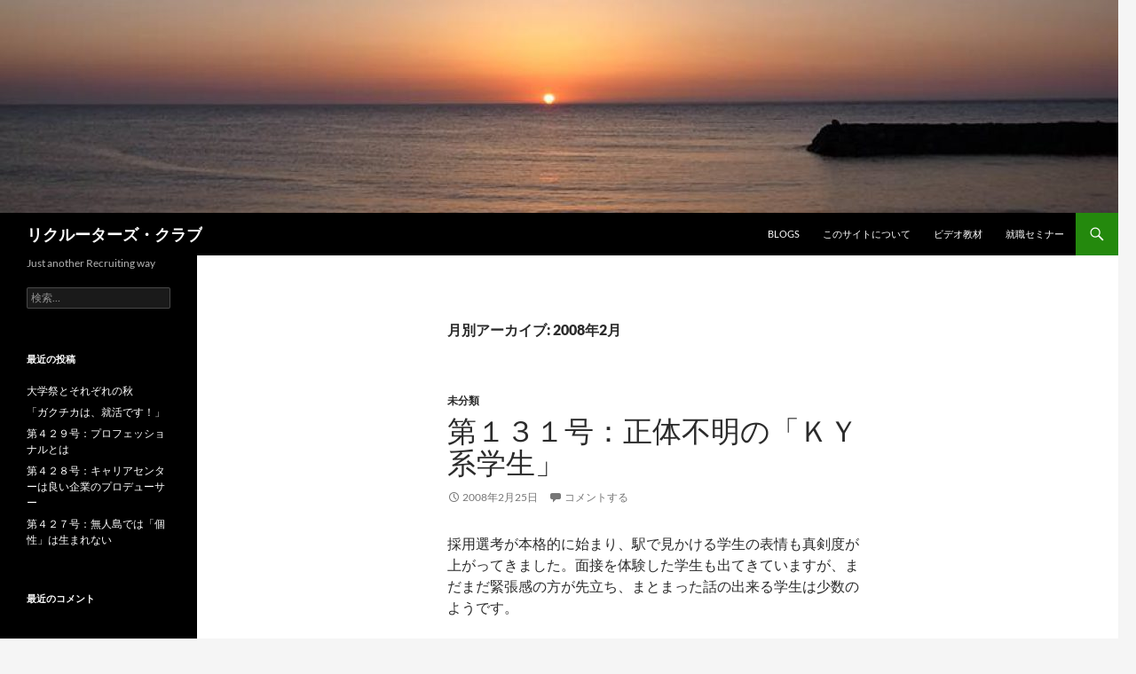

--- FILE ---
content_type: text/html; charset=UTF-8
request_url: http://www.recruiter.jp/wp/2008/02/
body_size: 66863
content:
<!DOCTYPE html>
<!--[if IE 7]>
<html class="ie ie7" lang="ja">
<![endif]-->
<!--[if IE 8]>
<html class="ie ie8" lang="ja">
<![endif]-->
<!--[if !(IE 7) & !(IE 8)]><!-->
<html lang="ja">
<!--<![endif]-->
<head>
	<meta charset="UTF-8">
	<meta name="viewport" content="width=device-width, initial-scale=1.0">
	<title>2月 | 2008 | リクルーターズ・クラブ</title>
	<link rel="profile" href="https://gmpg.org/xfn/11">
	<link rel="pingback" href="http://www.recruiter.jp/wp/xmlrpc.php">
	<!--[if lt IE 9]>
	<script src="http://www.recruiter.jp/wp/wp-content/themes/twentyfourteen/js/html5.js?ver=3.7.0"></script>
	<![endif]-->
	<meta name='robots' content='max-image-preview:large' />
	<style>img:is([sizes="auto" i], [sizes^="auto," i]) { contain-intrinsic-size: 3000px 1500px }</style>
	<link rel='dns-prefetch' href='//stats.wp.com' />
<link rel='dns-prefetch' href='//v0.wordpress.com' />
<link rel="alternate" type="application/rss+xml" title="リクルーターズ・クラブ &raquo; フィード" href="http://www.recruiter.jp/wp/feed/" />
<link rel="alternate" type="application/rss+xml" title="リクルーターズ・クラブ &raquo; コメントフィード" href="http://www.recruiter.jp/wp/comments/feed/" />
<script>
window._wpemojiSettings = {"baseUrl":"https:\/\/s.w.org\/images\/core\/emoji\/16.0.1\/72x72\/","ext":".png","svgUrl":"https:\/\/s.w.org\/images\/core\/emoji\/16.0.1\/svg\/","svgExt":".svg","source":{"concatemoji":"http:\/\/www.recruiter.jp\/wp\/wp-includes\/js\/wp-emoji-release.min.js?ver=6.8.3"}};
/*! This file is auto-generated */
!function(s,n){var o,i,e;function c(e){try{var t={supportTests:e,timestamp:(new Date).valueOf()};sessionStorage.setItem(o,JSON.stringify(t))}catch(e){}}function p(e,t,n){e.clearRect(0,0,e.canvas.width,e.canvas.height),e.fillText(t,0,0);var t=new Uint32Array(e.getImageData(0,0,e.canvas.width,e.canvas.height).data),a=(e.clearRect(0,0,e.canvas.width,e.canvas.height),e.fillText(n,0,0),new Uint32Array(e.getImageData(0,0,e.canvas.width,e.canvas.height).data));return t.every(function(e,t){return e===a[t]})}function u(e,t){e.clearRect(0,0,e.canvas.width,e.canvas.height),e.fillText(t,0,0);for(var n=e.getImageData(16,16,1,1),a=0;a<n.data.length;a++)if(0!==n.data[a])return!1;return!0}function f(e,t,n,a){switch(t){case"flag":return n(e,"\ud83c\udff3\ufe0f\u200d\u26a7\ufe0f","\ud83c\udff3\ufe0f\u200b\u26a7\ufe0f")?!1:!n(e,"\ud83c\udde8\ud83c\uddf6","\ud83c\udde8\u200b\ud83c\uddf6")&&!n(e,"\ud83c\udff4\udb40\udc67\udb40\udc62\udb40\udc65\udb40\udc6e\udb40\udc67\udb40\udc7f","\ud83c\udff4\u200b\udb40\udc67\u200b\udb40\udc62\u200b\udb40\udc65\u200b\udb40\udc6e\u200b\udb40\udc67\u200b\udb40\udc7f");case"emoji":return!a(e,"\ud83e\udedf")}return!1}function g(e,t,n,a){var r="undefined"!=typeof WorkerGlobalScope&&self instanceof WorkerGlobalScope?new OffscreenCanvas(300,150):s.createElement("canvas"),o=r.getContext("2d",{willReadFrequently:!0}),i=(o.textBaseline="top",o.font="600 32px Arial",{});return e.forEach(function(e){i[e]=t(o,e,n,a)}),i}function t(e){var t=s.createElement("script");t.src=e,t.defer=!0,s.head.appendChild(t)}"undefined"!=typeof Promise&&(o="wpEmojiSettingsSupports",i=["flag","emoji"],n.supports={everything:!0,everythingExceptFlag:!0},e=new Promise(function(e){s.addEventListener("DOMContentLoaded",e,{once:!0})}),new Promise(function(t){var n=function(){try{var e=JSON.parse(sessionStorage.getItem(o));if("object"==typeof e&&"number"==typeof e.timestamp&&(new Date).valueOf()<e.timestamp+604800&&"object"==typeof e.supportTests)return e.supportTests}catch(e){}return null}();if(!n){if("undefined"!=typeof Worker&&"undefined"!=typeof OffscreenCanvas&&"undefined"!=typeof URL&&URL.createObjectURL&&"undefined"!=typeof Blob)try{var e="postMessage("+g.toString()+"("+[JSON.stringify(i),f.toString(),p.toString(),u.toString()].join(",")+"));",a=new Blob([e],{type:"text/javascript"}),r=new Worker(URL.createObjectURL(a),{name:"wpTestEmojiSupports"});return void(r.onmessage=function(e){c(n=e.data),r.terminate(),t(n)})}catch(e){}c(n=g(i,f,p,u))}t(n)}).then(function(e){for(var t in e)n.supports[t]=e[t],n.supports.everything=n.supports.everything&&n.supports[t],"flag"!==t&&(n.supports.everythingExceptFlag=n.supports.everythingExceptFlag&&n.supports[t]);n.supports.everythingExceptFlag=n.supports.everythingExceptFlag&&!n.supports.flag,n.DOMReady=!1,n.readyCallback=function(){n.DOMReady=!0}}).then(function(){return e}).then(function(){var e;n.supports.everything||(n.readyCallback(),(e=n.source||{}).concatemoji?t(e.concatemoji):e.wpemoji&&e.twemoji&&(t(e.twemoji),t(e.wpemoji)))}))}((window,document),window._wpemojiSettings);
</script>
<link rel='stylesheet' id='twentyfourteen-jetpack-css' href='http://www.recruiter.jp/wp/wp-content/plugins/jetpack/modules/theme-tools/compat/twentyfourteen.css?ver=15.1.1' media='all' />
<style id='wp-emoji-styles-inline-css'>

	img.wp-smiley, img.emoji {
		display: inline !important;
		border: none !important;
		box-shadow: none !important;
		height: 1em !important;
		width: 1em !important;
		margin: 0 0.07em !important;
		vertical-align: -0.1em !important;
		background: none !important;
		padding: 0 !important;
	}
</style>
<link rel='stylesheet' id='wp-block-library-css' href='http://www.recruiter.jp/wp/wp-includes/css/dist/block-library/style.min.css?ver=6.8.3' media='all' />
<style id='wp-block-library-theme-inline-css'>
.wp-block-audio :where(figcaption){color:#555;font-size:13px;text-align:center}.is-dark-theme .wp-block-audio :where(figcaption){color:#ffffffa6}.wp-block-audio{margin:0 0 1em}.wp-block-code{border:1px solid #ccc;border-radius:4px;font-family:Menlo,Consolas,monaco,monospace;padding:.8em 1em}.wp-block-embed :where(figcaption){color:#555;font-size:13px;text-align:center}.is-dark-theme .wp-block-embed :where(figcaption){color:#ffffffa6}.wp-block-embed{margin:0 0 1em}.blocks-gallery-caption{color:#555;font-size:13px;text-align:center}.is-dark-theme .blocks-gallery-caption{color:#ffffffa6}:root :where(.wp-block-image figcaption){color:#555;font-size:13px;text-align:center}.is-dark-theme :root :where(.wp-block-image figcaption){color:#ffffffa6}.wp-block-image{margin:0 0 1em}.wp-block-pullquote{border-bottom:4px solid;border-top:4px solid;color:currentColor;margin-bottom:1.75em}.wp-block-pullquote cite,.wp-block-pullquote footer,.wp-block-pullquote__citation{color:currentColor;font-size:.8125em;font-style:normal;text-transform:uppercase}.wp-block-quote{border-left:.25em solid;margin:0 0 1.75em;padding-left:1em}.wp-block-quote cite,.wp-block-quote footer{color:currentColor;font-size:.8125em;font-style:normal;position:relative}.wp-block-quote:where(.has-text-align-right){border-left:none;border-right:.25em solid;padding-left:0;padding-right:1em}.wp-block-quote:where(.has-text-align-center){border:none;padding-left:0}.wp-block-quote.is-large,.wp-block-quote.is-style-large,.wp-block-quote:where(.is-style-plain){border:none}.wp-block-search .wp-block-search__label{font-weight:700}.wp-block-search__button{border:1px solid #ccc;padding:.375em .625em}:where(.wp-block-group.has-background){padding:1.25em 2.375em}.wp-block-separator.has-css-opacity{opacity:.4}.wp-block-separator{border:none;border-bottom:2px solid;margin-left:auto;margin-right:auto}.wp-block-separator.has-alpha-channel-opacity{opacity:1}.wp-block-separator:not(.is-style-wide):not(.is-style-dots){width:100px}.wp-block-separator.has-background:not(.is-style-dots){border-bottom:none;height:1px}.wp-block-separator.has-background:not(.is-style-wide):not(.is-style-dots){height:2px}.wp-block-table{margin:0 0 1em}.wp-block-table td,.wp-block-table th{word-break:normal}.wp-block-table :where(figcaption){color:#555;font-size:13px;text-align:center}.is-dark-theme .wp-block-table :where(figcaption){color:#ffffffa6}.wp-block-video :where(figcaption){color:#555;font-size:13px;text-align:center}.is-dark-theme .wp-block-video :where(figcaption){color:#ffffffa6}.wp-block-video{margin:0 0 1em}:root :where(.wp-block-template-part.has-background){margin-bottom:0;margin-top:0;padding:1.25em 2.375em}
</style>
<style id='classic-theme-styles-inline-css'>
/*! This file is auto-generated */
.wp-block-button__link{color:#fff;background-color:#32373c;border-radius:9999px;box-shadow:none;text-decoration:none;padding:calc(.667em + 2px) calc(1.333em + 2px);font-size:1.125em}.wp-block-file__button{background:#32373c;color:#fff;text-decoration:none}
</style>
<link rel='stylesheet' id='mediaelement-css' href='http://www.recruiter.jp/wp/wp-includes/js/mediaelement/mediaelementplayer-legacy.min.css?ver=4.2.17' media='all' />
<link rel='stylesheet' id='wp-mediaelement-css' href='http://www.recruiter.jp/wp/wp-includes/js/mediaelement/wp-mediaelement.min.css?ver=6.8.3' media='all' />
<style id='jetpack-sharing-buttons-style-inline-css'>
.jetpack-sharing-buttons__services-list{display:flex;flex-direction:row;flex-wrap:wrap;gap:0;list-style-type:none;margin:5px;padding:0}.jetpack-sharing-buttons__services-list.has-small-icon-size{font-size:12px}.jetpack-sharing-buttons__services-list.has-normal-icon-size{font-size:16px}.jetpack-sharing-buttons__services-list.has-large-icon-size{font-size:24px}.jetpack-sharing-buttons__services-list.has-huge-icon-size{font-size:36px}@media print{.jetpack-sharing-buttons__services-list{display:none!important}}.editor-styles-wrapper .wp-block-jetpack-sharing-buttons{gap:0;padding-inline-start:0}ul.jetpack-sharing-buttons__services-list.has-background{padding:1.25em 2.375em}
</style>
<style id='global-styles-inline-css'>
:root{--wp--preset--aspect-ratio--square: 1;--wp--preset--aspect-ratio--4-3: 4/3;--wp--preset--aspect-ratio--3-4: 3/4;--wp--preset--aspect-ratio--3-2: 3/2;--wp--preset--aspect-ratio--2-3: 2/3;--wp--preset--aspect-ratio--16-9: 16/9;--wp--preset--aspect-ratio--9-16: 9/16;--wp--preset--color--black: #000;--wp--preset--color--cyan-bluish-gray: #abb8c3;--wp--preset--color--white: #fff;--wp--preset--color--pale-pink: #f78da7;--wp--preset--color--vivid-red: #cf2e2e;--wp--preset--color--luminous-vivid-orange: #ff6900;--wp--preset--color--luminous-vivid-amber: #fcb900;--wp--preset--color--light-green-cyan: #7bdcb5;--wp--preset--color--vivid-green-cyan: #00d084;--wp--preset--color--pale-cyan-blue: #8ed1fc;--wp--preset--color--vivid-cyan-blue: #0693e3;--wp--preset--color--vivid-purple: #9b51e0;--wp--preset--color--green: #24890d;--wp--preset--color--dark-gray: #2b2b2b;--wp--preset--color--medium-gray: #767676;--wp--preset--color--light-gray: #f5f5f5;--wp--preset--gradient--vivid-cyan-blue-to-vivid-purple: linear-gradient(135deg,rgba(6,147,227,1) 0%,rgb(155,81,224) 100%);--wp--preset--gradient--light-green-cyan-to-vivid-green-cyan: linear-gradient(135deg,rgb(122,220,180) 0%,rgb(0,208,130) 100%);--wp--preset--gradient--luminous-vivid-amber-to-luminous-vivid-orange: linear-gradient(135deg,rgba(252,185,0,1) 0%,rgba(255,105,0,1) 100%);--wp--preset--gradient--luminous-vivid-orange-to-vivid-red: linear-gradient(135deg,rgba(255,105,0,1) 0%,rgb(207,46,46) 100%);--wp--preset--gradient--very-light-gray-to-cyan-bluish-gray: linear-gradient(135deg,rgb(238,238,238) 0%,rgb(169,184,195) 100%);--wp--preset--gradient--cool-to-warm-spectrum: linear-gradient(135deg,rgb(74,234,220) 0%,rgb(151,120,209) 20%,rgb(207,42,186) 40%,rgb(238,44,130) 60%,rgb(251,105,98) 80%,rgb(254,248,76) 100%);--wp--preset--gradient--blush-light-purple: linear-gradient(135deg,rgb(255,206,236) 0%,rgb(152,150,240) 100%);--wp--preset--gradient--blush-bordeaux: linear-gradient(135deg,rgb(254,205,165) 0%,rgb(254,45,45) 50%,rgb(107,0,62) 100%);--wp--preset--gradient--luminous-dusk: linear-gradient(135deg,rgb(255,203,112) 0%,rgb(199,81,192) 50%,rgb(65,88,208) 100%);--wp--preset--gradient--pale-ocean: linear-gradient(135deg,rgb(255,245,203) 0%,rgb(182,227,212) 50%,rgb(51,167,181) 100%);--wp--preset--gradient--electric-grass: linear-gradient(135deg,rgb(202,248,128) 0%,rgb(113,206,126) 100%);--wp--preset--gradient--midnight: linear-gradient(135deg,rgb(2,3,129) 0%,rgb(40,116,252) 100%);--wp--preset--font-size--small: 13px;--wp--preset--font-size--medium: 20px;--wp--preset--font-size--large: 36px;--wp--preset--font-size--x-large: 42px;--wp--preset--spacing--20: 0.44rem;--wp--preset--spacing--30: 0.67rem;--wp--preset--spacing--40: 1rem;--wp--preset--spacing--50: 1.5rem;--wp--preset--spacing--60: 2.25rem;--wp--preset--spacing--70: 3.38rem;--wp--preset--spacing--80: 5.06rem;--wp--preset--shadow--natural: 6px 6px 9px rgba(0, 0, 0, 0.2);--wp--preset--shadow--deep: 12px 12px 50px rgba(0, 0, 0, 0.4);--wp--preset--shadow--sharp: 6px 6px 0px rgba(0, 0, 0, 0.2);--wp--preset--shadow--outlined: 6px 6px 0px -3px rgba(255, 255, 255, 1), 6px 6px rgba(0, 0, 0, 1);--wp--preset--shadow--crisp: 6px 6px 0px rgba(0, 0, 0, 1);}:where(.is-layout-flex){gap: 0.5em;}:where(.is-layout-grid){gap: 0.5em;}body .is-layout-flex{display: flex;}.is-layout-flex{flex-wrap: wrap;align-items: center;}.is-layout-flex > :is(*, div){margin: 0;}body .is-layout-grid{display: grid;}.is-layout-grid > :is(*, div){margin: 0;}:where(.wp-block-columns.is-layout-flex){gap: 2em;}:where(.wp-block-columns.is-layout-grid){gap: 2em;}:where(.wp-block-post-template.is-layout-flex){gap: 1.25em;}:where(.wp-block-post-template.is-layout-grid){gap: 1.25em;}.has-black-color{color: var(--wp--preset--color--black) !important;}.has-cyan-bluish-gray-color{color: var(--wp--preset--color--cyan-bluish-gray) !important;}.has-white-color{color: var(--wp--preset--color--white) !important;}.has-pale-pink-color{color: var(--wp--preset--color--pale-pink) !important;}.has-vivid-red-color{color: var(--wp--preset--color--vivid-red) !important;}.has-luminous-vivid-orange-color{color: var(--wp--preset--color--luminous-vivid-orange) !important;}.has-luminous-vivid-amber-color{color: var(--wp--preset--color--luminous-vivid-amber) !important;}.has-light-green-cyan-color{color: var(--wp--preset--color--light-green-cyan) !important;}.has-vivid-green-cyan-color{color: var(--wp--preset--color--vivid-green-cyan) !important;}.has-pale-cyan-blue-color{color: var(--wp--preset--color--pale-cyan-blue) !important;}.has-vivid-cyan-blue-color{color: var(--wp--preset--color--vivid-cyan-blue) !important;}.has-vivid-purple-color{color: var(--wp--preset--color--vivid-purple) !important;}.has-black-background-color{background-color: var(--wp--preset--color--black) !important;}.has-cyan-bluish-gray-background-color{background-color: var(--wp--preset--color--cyan-bluish-gray) !important;}.has-white-background-color{background-color: var(--wp--preset--color--white) !important;}.has-pale-pink-background-color{background-color: var(--wp--preset--color--pale-pink) !important;}.has-vivid-red-background-color{background-color: var(--wp--preset--color--vivid-red) !important;}.has-luminous-vivid-orange-background-color{background-color: var(--wp--preset--color--luminous-vivid-orange) !important;}.has-luminous-vivid-amber-background-color{background-color: var(--wp--preset--color--luminous-vivid-amber) !important;}.has-light-green-cyan-background-color{background-color: var(--wp--preset--color--light-green-cyan) !important;}.has-vivid-green-cyan-background-color{background-color: var(--wp--preset--color--vivid-green-cyan) !important;}.has-pale-cyan-blue-background-color{background-color: var(--wp--preset--color--pale-cyan-blue) !important;}.has-vivid-cyan-blue-background-color{background-color: var(--wp--preset--color--vivid-cyan-blue) !important;}.has-vivid-purple-background-color{background-color: var(--wp--preset--color--vivid-purple) !important;}.has-black-border-color{border-color: var(--wp--preset--color--black) !important;}.has-cyan-bluish-gray-border-color{border-color: var(--wp--preset--color--cyan-bluish-gray) !important;}.has-white-border-color{border-color: var(--wp--preset--color--white) !important;}.has-pale-pink-border-color{border-color: var(--wp--preset--color--pale-pink) !important;}.has-vivid-red-border-color{border-color: var(--wp--preset--color--vivid-red) !important;}.has-luminous-vivid-orange-border-color{border-color: var(--wp--preset--color--luminous-vivid-orange) !important;}.has-luminous-vivid-amber-border-color{border-color: var(--wp--preset--color--luminous-vivid-amber) !important;}.has-light-green-cyan-border-color{border-color: var(--wp--preset--color--light-green-cyan) !important;}.has-vivid-green-cyan-border-color{border-color: var(--wp--preset--color--vivid-green-cyan) !important;}.has-pale-cyan-blue-border-color{border-color: var(--wp--preset--color--pale-cyan-blue) !important;}.has-vivid-cyan-blue-border-color{border-color: var(--wp--preset--color--vivid-cyan-blue) !important;}.has-vivid-purple-border-color{border-color: var(--wp--preset--color--vivid-purple) !important;}.has-vivid-cyan-blue-to-vivid-purple-gradient-background{background: var(--wp--preset--gradient--vivid-cyan-blue-to-vivid-purple) !important;}.has-light-green-cyan-to-vivid-green-cyan-gradient-background{background: var(--wp--preset--gradient--light-green-cyan-to-vivid-green-cyan) !important;}.has-luminous-vivid-amber-to-luminous-vivid-orange-gradient-background{background: var(--wp--preset--gradient--luminous-vivid-amber-to-luminous-vivid-orange) !important;}.has-luminous-vivid-orange-to-vivid-red-gradient-background{background: var(--wp--preset--gradient--luminous-vivid-orange-to-vivid-red) !important;}.has-very-light-gray-to-cyan-bluish-gray-gradient-background{background: var(--wp--preset--gradient--very-light-gray-to-cyan-bluish-gray) !important;}.has-cool-to-warm-spectrum-gradient-background{background: var(--wp--preset--gradient--cool-to-warm-spectrum) !important;}.has-blush-light-purple-gradient-background{background: var(--wp--preset--gradient--blush-light-purple) !important;}.has-blush-bordeaux-gradient-background{background: var(--wp--preset--gradient--blush-bordeaux) !important;}.has-luminous-dusk-gradient-background{background: var(--wp--preset--gradient--luminous-dusk) !important;}.has-pale-ocean-gradient-background{background: var(--wp--preset--gradient--pale-ocean) !important;}.has-electric-grass-gradient-background{background: var(--wp--preset--gradient--electric-grass) !important;}.has-midnight-gradient-background{background: var(--wp--preset--gradient--midnight) !important;}.has-small-font-size{font-size: var(--wp--preset--font-size--small) !important;}.has-medium-font-size{font-size: var(--wp--preset--font-size--medium) !important;}.has-large-font-size{font-size: var(--wp--preset--font-size--large) !important;}.has-x-large-font-size{font-size: var(--wp--preset--font-size--x-large) !important;}
:where(.wp-block-post-template.is-layout-flex){gap: 1.25em;}:where(.wp-block-post-template.is-layout-grid){gap: 1.25em;}
:where(.wp-block-columns.is-layout-flex){gap: 2em;}:where(.wp-block-columns.is-layout-grid){gap: 2em;}
:root :where(.wp-block-pullquote){font-size: 1.5em;line-height: 1.6;}
</style>
<link rel='stylesheet' id='contact-form-7-css' href='http://www.recruiter.jp/wp/wp-content/plugins/contact-form-7/includes/css/styles.css?ver=6.1.3' media='all' />
<link rel='stylesheet' id='events-manager-css' href='http://www.recruiter.jp/wp/wp-content/plugins/events-manager/includes/css/events-manager.min.css?ver=7.2.2.1' media='all' />
<style id='events-manager-inline-css'>
body .em { --font-family : inherit; --font-weight : inherit; --font-size : 1em; --line-height : inherit; }
</style>
<link rel='stylesheet' id='twentyfourteen-lato-css' href='http://www.recruiter.jp/wp/wp-content/themes/twentyfourteen/fonts/font-lato.css?ver=20230328' media='all' />
<link rel='stylesheet' id='genericons-css' href='http://www.recruiter.jp/wp/wp-content/plugins/jetpack/_inc/genericons/genericons/genericons.css?ver=3.1' media='all' />
<link rel='stylesheet' id='twentyfourteen-style-css' href='http://www.recruiter.jp/wp/wp-content/themes/twentyfourteen/style.css?ver=20250715' media='all' />
<link rel='stylesheet' id='twentyfourteen-block-style-css' href='http://www.recruiter.jp/wp/wp-content/themes/twentyfourteen/css/blocks.css?ver=20250715' media='all' />
<!--[if lt IE 9]>
<link rel='stylesheet' id='twentyfourteen-ie-css' href='http://www.recruiter.jp/wp/wp-content/themes/twentyfourteen/css/ie.css?ver=20140711' media='all' />
<![endif]-->
<script src="http://www.recruiter.jp/wp/wp-includes/js/jquery/jquery.min.js?ver=3.7.1" id="jquery-core-js"></script>
<script src="http://www.recruiter.jp/wp/wp-includes/js/jquery/jquery-migrate.min.js?ver=3.4.1" id="jquery-migrate-js"></script>
<script src="http://www.recruiter.jp/wp/wp-includes/js/jquery/ui/core.min.js?ver=1.13.3" id="jquery-ui-core-js"></script>
<script src="http://www.recruiter.jp/wp/wp-includes/js/jquery/ui/mouse.min.js?ver=1.13.3" id="jquery-ui-mouse-js"></script>
<script src="http://www.recruiter.jp/wp/wp-includes/js/jquery/ui/sortable.min.js?ver=1.13.3" id="jquery-ui-sortable-js"></script>
<script src="http://www.recruiter.jp/wp/wp-includes/js/jquery/ui/datepicker.min.js?ver=1.13.3" id="jquery-ui-datepicker-js"></script>
<script id="jquery-ui-datepicker-js-after">
jQuery(function(jQuery){jQuery.datepicker.setDefaults({"closeText":"\u9589\u3058\u308b","currentText":"\u4eca\u65e5","monthNames":["1\u6708","2\u6708","3\u6708","4\u6708","5\u6708","6\u6708","7\u6708","8\u6708","9\u6708","10\u6708","11\u6708","12\u6708"],"monthNamesShort":["1\u6708","2\u6708","3\u6708","4\u6708","5\u6708","6\u6708","7\u6708","8\u6708","9\u6708","10\u6708","11\u6708","12\u6708"],"nextText":"\u6b21","prevText":"\u524d","dayNames":["\u65e5\u66dc\u65e5","\u6708\u66dc\u65e5","\u706b\u66dc\u65e5","\u6c34\u66dc\u65e5","\u6728\u66dc\u65e5","\u91d1\u66dc\u65e5","\u571f\u66dc\u65e5"],"dayNamesShort":["\u65e5","\u6708","\u706b","\u6c34","\u6728","\u91d1","\u571f"],"dayNamesMin":["\u65e5","\u6708","\u706b","\u6c34","\u6728","\u91d1","\u571f"],"dateFormat":"yy\u5e74mm\u6708d\u65e5","firstDay":1,"isRTL":false});});
</script>
<script src="http://www.recruiter.jp/wp/wp-includes/js/jquery/ui/resizable.min.js?ver=1.13.3" id="jquery-ui-resizable-js"></script>
<script src="http://www.recruiter.jp/wp/wp-includes/js/jquery/ui/draggable.min.js?ver=1.13.3" id="jquery-ui-draggable-js"></script>
<script src="http://www.recruiter.jp/wp/wp-includes/js/jquery/ui/controlgroup.min.js?ver=1.13.3" id="jquery-ui-controlgroup-js"></script>
<script src="http://www.recruiter.jp/wp/wp-includes/js/jquery/ui/checkboxradio.min.js?ver=1.13.3" id="jquery-ui-checkboxradio-js"></script>
<script src="http://www.recruiter.jp/wp/wp-includes/js/jquery/ui/button.min.js?ver=1.13.3" id="jquery-ui-button-js"></script>
<script src="http://www.recruiter.jp/wp/wp-includes/js/jquery/ui/dialog.min.js?ver=1.13.3" id="jquery-ui-dialog-js"></script>
<script id="events-manager-js-extra">
var EM = {"ajaxurl":"http:\/\/www.recruiter.jp\/wp\/wp-admin\/admin-ajax.php","locationajaxurl":"http:\/\/www.recruiter.jp\/wp\/wp-admin\/admin-ajax.php?action=locations_search","firstDay":"1","locale":"ja","dateFormat":"yy-mm-dd","ui_css":"http:\/\/www.recruiter.jp\/wp\/wp-content\/plugins\/events-manager\/includes\/css\/jquery-ui\/build.min.css","show24hours":"1","is_ssl":"","autocomplete_limit":"10","calendar":{"breakpoints":{"small":560,"medium":908,"large":false}},"phone":"","datepicker":{"format":"Y\/m\/d","locale":"ja"},"search":{"breakpoints":{"small":650,"medium":850,"full":false}},"url":"http:\/\/www.recruiter.jp\/wp\/wp-content\/plugins\/events-manager","assets":{"input.em-uploader":{"js":{"em-uploader":{"url":"http:\/\/www.recruiter.jp\/wp\/wp-content\/plugins\/events-manager\/includes\/js\/em-uploader.js?v=7.2.2.1","event":"em_uploader_ready"}}},".em-event-editor":{"js":{"event-editor":{"url":"http:\/\/www.recruiter.jp\/wp\/wp-content\/plugins\/events-manager\/includes\/js\/events-manager-event-editor.js?v=7.2.2.1","event":"em_event_editor_ready"}},"css":{"event-editor":"http:\/\/www.recruiter.jp\/wp\/wp-content\/plugins\/events-manager\/includes\/css\/events-manager-event-editor.min.css?v=7.2.2.1"}},".em-recurrence-sets, .em-timezone":{"js":{"luxon":{"url":"luxon\/luxon.js?v=7.2.2.1","event":"em_luxon_ready"}}},".em-booking-form, #em-booking-form, .em-booking-recurring, .em-event-booking-form":{"js":{"em-bookings":{"url":"http:\/\/www.recruiter.jp\/wp\/wp-content\/plugins\/events-manager\/includes\/js\/bookingsform.js?v=7.2.2.1","event":"em_booking_form_js_loaded"}}},"#em-opt-archetypes":{"js":{"archetypes":"http:\/\/www.recruiter.jp\/wp\/wp-content\/plugins\/events-manager\/includes\/js\/admin-archetype-editor.js?v=7.2.2.1","archetypes_ms":"http:\/\/www.recruiter.jp\/wp\/wp-content\/plugins\/events-manager\/includes\/js\/admin-archetypes.js?v=7.2.2.1","qs":"qs\/qs.js?v=7.2.2.1"}}},"cached":"","bookingInProgress":"\u4e88\u7d04\u7533\u8fbc\u307f\u304c\u884c\u308f\u308c\u308b\u307e\u3067\u304a\u5f85\u3061\u304f\u3060\u3055\u3044\u3002","tickets_save":"\u30c1\u30b1\u30c3\u30c8\u3092\u4fdd\u5b58","bookingajaxurl":"http:\/\/www.recruiter.jp\/wp\/wp-admin\/admin-ajax.php","bookings_export_save":"\u4e88\u7d04\u60c5\u5831\u306e\u30a8\u30af\u30b9\u30dd\u30fc\u30c8","bookings_settings_save":"\u8a2d\u5b9a\u3092\u4fdd\u5b58","booking_delete":"\u672c\u5f53\u306b\u524a\u9664\u3057\u307e\u3059\u304b ?","booking_offset":"30","bookings":{"submit_button":{"text":{"default":"\u4e88\u7d04\u3092\u9001\u308b","free":"\u4e88\u7d04\u3092\u9001\u308b","payment":"\u4e88\u7d04\u3092\u9001\u308b","processing":"Processing ..."}},"update_listener":""},"bb_full":"\u58f2\u308a\u5207\u308c\u307e\u3057\u305f","bb_book":"\u4e88\u7d04\u3057\u307e\u3059","bb_booking":"\u4e88\u7d04\u4e2d\u30fb\u30fb\u30fb","bb_booked":"\u30a4\u30d9\u30f3\u30c8\u4f5c\u6210\u304c\u6c7a\u5b9a\u3055\u308c\u307e\u3057\u305f","bb_error":"\u30a4\u30d9\u30f3\u30c8\u4f5c\u6210\u30a8\u30e9\u30fc\u3067\u3059\u3002\u518d\u8a66\u884c\u3057\u307e\u3059\u304b\uff1f","bb_cancel":"\u30ad\u30e3\u30f3\u30bb\u30eb","bb_canceling":"\u30ad\u30e3\u30f3\u30bb\u30eb\u4e2d\u30fb\u30fb\u30fb","bb_cancelled":"\u30ad\u30e3\u30f3\u30bb\u30eb\u3055\u308c\u3066\u3044\u308b","bb_cancel_error":"\u30ad\u30e3\u30f3\u30bb\u30eb\u3057\u307e\u3057\u305f\u30a8\u30e9\u30fc\u3067\u3059\u3002\u518d\u8a66\u884c\u3057\u307e\u3059\u304b\uff1f","txt_search":"\u691c\u7d22","txt_searching":"\u691c\u7d22\u4e2d...","txt_loading":"\u8aad\u307f\u8fbc\u307f\u4e2d\u2026"};
</script>
<script src="http://www.recruiter.jp/wp/wp-content/plugins/events-manager/includes/js/events-manager.js?ver=7.2.2.1" id="events-manager-js"></script>
<script src="http://www.recruiter.jp/wp/wp-content/plugins/events-manager/includes/external/flatpickr/l10n/ja.js?ver=7.2.2.1" id="em-flatpickr-localization-js"></script>
<script src="http://www.recruiter.jp/wp/wp-content/themes/twentyfourteen/js/functions.js?ver=20230526" id="twentyfourteen-script-js" defer data-wp-strategy="defer"></script>
<link rel="https://api.w.org/" href="http://www.recruiter.jp/wp/wp-json/" /><link rel="EditURI" type="application/rsd+xml" title="RSD" href="http://www.recruiter.jp/wp/xmlrpc.php?rsd" />
<meta name="generator" content="WordPress 6.8.3" />
	<style>img#wpstats{display:none}</style>
		<style>.recentcomments a{display:inline !important;padding:0 !important;margin:0 !important;}</style>
<!-- Jetpack Open Graph Tags -->
<meta property="og:type" content="website" />
<meta property="og:title" content="2008年2月 &#8211; リクルーターズ・クラブ" />
<meta property="og:site_name" content="リクルーターズ・クラブ" />
<meta property="og:image" content="https://s0.wp.com/i/blank.jpg" />
<meta property="og:image:width" content="200" />
<meta property="og:image:height" content="200" />
<meta property="og:image:alt" content="" />
<meta property="og:locale" content="ja_JP" />

<!-- End Jetpack Open Graph Tags -->
</head>

<body class="archive date wp-embed-responsive wp-theme-twentyfourteen header-image list-view full-width">
<a class="screen-reader-text skip-link" href="#content">
	コンテンツへスキップ</a>
<div id="page" class="hfeed site">
			<div id="site-header">
		<a href="http://www.recruiter.jp/wp/" rel="home" >
			<img src="http://www.recruiter.jp/wp/wp-content/uploads/2017/08/cropped-000777.jpg" width="1260" height="240" alt="リクルーターズ・クラブ" srcset="http://www.recruiter.jp/wp/wp-content/uploads/2017/08/cropped-000777.jpg 1260w, http://www.recruiter.jp/wp/wp-content/uploads/2017/08/cropped-000777-300x57.jpg 300w, http://www.recruiter.jp/wp/wp-content/uploads/2017/08/cropped-000777-768x146.jpg 768w, http://www.recruiter.jp/wp/wp-content/uploads/2017/08/cropped-000777-1024x195.jpg 1024w" sizes="(max-width: 1260px) 100vw, 1260px" decoding="async" fetchpriority="high" />		</a>
	</div>
	
	<header id="masthead" class="site-header">
		<div class="header-main">
			<h1 class="site-title"><a href="http://www.recruiter.jp/wp/" rel="home" >リクルーターズ・クラブ</a></h1>

			<div class="search-toggle">
				<a href="#search-container" class="screen-reader-text" aria-expanded="false" aria-controls="search-container">
					検索				</a>
			</div>

			<nav id="primary-navigation" class="site-navigation primary-navigation">
				<button class="menu-toggle">メインメニュー</button>
				<div class="menu-%e3%83%98%e3%83%83%e3%83%80%e3%83%bcnavi-container"><ul id="primary-menu" class="nav-menu"><li id="menu-item-896" class="menu-item menu-item-type-taxonomy menu-item-object-category menu-item-896"><a href="http://www.recruiter.jp/wp/category/%e6%9c%aa%e5%88%86%e9%a1%9e/">Blogs</a></li>
<li id="menu-item-895" class="menu-item menu-item-type-post_type menu-item-object-page menu-item-895"><a href="http://www.recruiter.jp/wp/sample-page/">このサイトについて</a></li>
<li id="menu-item-934" class="menu-item menu-item-type-post_type menu-item-object-page menu-item-934"><a href="http://www.recruiter.jp/wp/%e3%83%93%e3%83%87%e3%82%aa%e6%95%99%e6%9d%90/">ビデオ教材</a></li>
<li id="menu-item-1623" class="menu-item menu-item-type-post_type menu-item-object-page menu-item-1623"><a href="http://www.recruiter.jp/wp/%e5%b0%b1%e8%81%b7%e3%82%bb%e3%83%9f%e3%83%8a%e3%83%bc/">就職セミナー</a></li>
</ul></div>			</nav>
		</div>

		<div id="search-container" class="search-box-wrapper hide">
			<div class="search-box">
				<form role="search" method="get" class="search-form" action="http://www.recruiter.jp/wp/">
				<label>
					<span class="screen-reader-text">検索:</span>
					<input type="search" class="search-field" placeholder="検索&hellip;" value="" name="s" />
				</label>
				<input type="submit" class="search-submit" value="検索" />
			</form>			</div>
		</div>
	</header><!-- #masthead -->

	<div id="main" class="site-main">

	<section id="primary" class="content-area">
		<div id="content" class="site-content" role="main">

			
			<header class="page-header">
				<h1 class="page-title">
					月別アーカイブ: 2008年2月				</h1>
			</header><!-- .page-header -->

				
<article id="post-343" class="post-343 post type-post status-publish format-standard hentry category-1">
	
	<header class="entry-header">
				<div class="entry-meta">
			<span class="cat-links"><a href="http://www.recruiter.jp/wp/category/%e6%9c%aa%e5%88%86%e9%a1%9e/" rel="category tag">未分類</a></span>
		</div>
			<h1 class="entry-title"><a href="http://www.recruiter.jp/wp/2008/02/25/%e7%ac%ac%ef%bc%91%ef%bc%93%ef%bc%91%e5%8f%b7%ef%bc%9a%e6%ad%a3%e4%bd%93%e4%b8%8d%e6%98%8e%e3%81%ae%e3%80%8c%ef%bd%8b%ef%bd%99%e7%b3%bb%e5%ad%a6%e7%94%9f%e3%80%8d/" rel="bookmark">第１３１号：正体不明の「ＫＹ系学生」</a></h1>
		<div class="entry-meta">
			<span class="entry-date"><a href="http://www.recruiter.jp/wp/2008/02/25/%e7%ac%ac%ef%bc%91%ef%bc%93%ef%bc%91%e5%8f%b7%ef%bc%9a%e6%ad%a3%e4%bd%93%e4%b8%8d%e6%98%8e%e3%81%ae%e3%80%8c%ef%bd%8b%ef%bd%99%e7%b3%bb%e5%ad%a6%e7%94%9f%e3%80%8d/" rel="bookmark"><time class="entry-date" datetime="2008-02-25T19:51:21+09:00">2008年2月25日</time></a></span> <span class="byline"><span class="author vcard"><a class="url fn n" href="http://www.recruiter.jp/wp/author/yoshi/" rel="author">yoshi</a></span></span>			<span class="comments-link"><a href="http://www.recruiter.jp/wp/2008/02/25/%e7%ac%ac%ef%bc%91%ef%bc%93%ef%bc%91%e5%8f%b7%ef%bc%9a%e6%ad%a3%e4%bd%93%e4%b8%8d%e6%98%8e%e3%81%ae%e3%80%8c%ef%bd%8b%ef%bd%99%e7%b3%bb%e5%ad%a6%e7%94%9f%e3%80%8d/#respond">コメントする</a></span>
						</div><!-- .entry-meta -->
	</header><!-- .entry-header -->

		<div class="entry-content">
		<p>採用選考が本格的に始まり、駅で見かける学生の表情も真剣度が上がってきました。面接を体験した学生も出てきていますが、まだまだ緊張感の方が先立ち、まとまった話の出来る学生は少数のようです。</p>
<p>面接慣れの問題かもしれませんが、採用担当者が困るのは、ここ数年、正体をつかむのに手間のかかる学生が増えてきたことです。採用担当者から言わせると、「ＫＹ系学生」です。</p>
<p>&nbsp;</p>
<p>流行語にもなってしまった「ＫＹ」というのは、もう説明するまでもなく「空気が読めない」という意味です。言葉にしないと理解ができない若者が増えつつある今、こういった言葉を使っているのを見ると、まだ日本人の心は失われていないのかなとも嬉しくなりますが。</p>
<p>しかし、採用担当者の感じる「ＫＹ」とは「空気が読めない」ではなく、「気持ちが読めない」です。「ＫＹ系学生」は、面接を行っていて時間がかかります。具体的な会話例をご紹介しましょう。</p>
<p>&nbsp;</p>
<p>採用担当者「あなたが大学生活で最も力を入れたことはなんですか？」</p>
<p>ＫＹ系学生「いろいろやってきましたが、アルバイトです。」</p>
<p>採用担当者「どんなアルバイトですか？」</p>
<p>ＫＹ系学生「接客業です。居酒屋のチェーン店ですが店長を任されていました。」</p>
<p>採用担当者「そこではどんな体験をしましたか？」</p>
<p>ＫＹ系学生「多くの社会人の方々に触れることによってコミュニケーション力を身につけました。」</p>
<p>&nbsp;</p>
<p>今の面接では非常に多いパターンですが、上記の会話から採用担当者が得られる応募者の個人情報は殆どありません。この程度の情報ならば履歴書に１行記載してあれば十分ですから、ここまでの採用担当者の３つの質問は無駄になっています。こういった会話をする学生が「ＫＹ系学生」、つまり『採用担当者の気持ちが読めない応募者』です。面接は世間話の場ではありません。採用担当者は非常に限られた時間の中で応募者一人一人を知ろうとしていますので、その採用担当者の気持ちが読めているならば、最初の質問から「居酒屋のアルバイトを通じて社会人の方とのコミュニケーション力を身につけたことです。」と答えて戴ければ非常に助かりますし、応募者の評価も上がります。</p>
<p>&nbsp;</p>
<p>学生は無意識に自分自身の存在を「××系」「××的」という表現を使い、曖昧で没個性にしていることが多いです。それは心理学的に自分の居場所を確認すると同時に埋没させる効果があるそうで、危険に溢れた現代社会において目立つことを避けようとする若者の意識の表れらしいです。しかし、採用面接でこれをやられては困ります。面接の場では採用担当者を信頼して早く素顔を見せて欲しいものです。マニュアル本に個人情報は小出しにした方が良いと書かれているものもあるそうですが、それは採用担当者には、「無駄に時間を使う人（ＭＨ）」「手間のかかる人（ＴＨ）」という印象になるでしょう。</p>
<p>&nbsp;</p>
<p>売り手市場になってしまった今では難しいお願いかもしれませんが、採用担当者の気持ちを読んだ面接をして戴けたら助かります。お互いのために・・・。</p>
<p>&nbsp;</p>
	</div><!-- .entry-content -->
	
	</article><!-- #post-343 -->

<article id="post-341" class="post-341 post type-post status-publish format-standard hentry category-1">
	
	<header class="entry-header">
				<div class="entry-meta">
			<span class="cat-links"><a href="http://www.recruiter.jp/wp/category/%e6%9c%aa%e5%88%86%e9%a1%9e/" rel="category tag">未分類</a></span>
		</div>
			<h1 class="entry-title"><a href="http://www.recruiter.jp/wp/2008/02/12/%e7%ac%ac%ef%bc%91%ef%bc%93%ef%bc%90%e5%8f%b7%ef%bc%9a%e6%a8%a1%e6%93%ac%e9%9d%a2%e6%8e%a5%e3%81%ab%e3%81%8a%e3%81%91%e3%82%8b%e8%87%aa%e5%88%86%e8%bb%b8%e3%81%a8%e7%a4%be%e4%bc%9a%e8%bb%b8/" rel="bookmark">第１３０号：模擬面接における自分軸と社会軸</a></h1>
		<div class="entry-meta">
			<span class="entry-date"><a href="http://www.recruiter.jp/wp/2008/02/12/%e7%ac%ac%ef%bc%91%ef%bc%93%ef%bc%90%e5%8f%b7%ef%bc%9a%e6%a8%a1%e6%93%ac%e9%9d%a2%e6%8e%a5%e3%81%ab%e3%81%8a%e3%81%91%e3%82%8b%e8%87%aa%e5%88%86%e8%bb%b8%e3%81%a8%e7%a4%be%e4%bc%9a%e8%bb%b8/" rel="bookmark"><time class="entry-date" datetime="2008-02-12T19:49:58+09:00">2008年2月12日</time></a></span> <span class="byline"><span class="author vcard"><a class="url fn n" href="http://www.recruiter.jp/wp/author/yoshi/" rel="author">yoshi</a></span></span>			<span class="comments-link"><a href="http://www.recruiter.jp/wp/2008/02/12/%e7%ac%ac%ef%bc%91%ef%bc%93%ef%bc%90%e5%8f%b7%ef%bc%9a%e6%a8%a1%e6%93%ac%e9%9d%a2%e6%8e%a5%e3%81%ab%e3%81%8a%e3%81%91%e3%82%8b%e8%87%aa%e5%88%86%e8%bb%b8%e3%81%a8%e7%a4%be%e4%bc%9a%e8%bb%b8/#respond">コメントする</a></span>
						</div><!-- .entry-meta -->
	</header><!-- .entry-header -->

		<div class="entry-content">
		<p>最近は、大学入試と就職活動（採用選考）の開始が同時期になりました。大学内は受験生で溢れ、大学外は就活生で溢れています。受験大国日本の盛りですね。今年は例年以上に企業の選考開始の足並みにバラツキが出ているようで、それに合わせられたかのように学生の面接準備にもバラツキが激しくなってきたようです。</p>
<p>&nbsp;</p>
<p>先日大学での模擬面接を行ったところ、なかなか話ができない学生にひとつの傾向がありました。自己分析を行っているのに、説得力のある志望動機を話せない学生です。その学生の話をよく聴いていると、体験談の整理や強みはまとまっているのに、それを志望する企業で、または社会でどのように活かしていくかを関連付けられていないのです。学生が最近よく使う就職流行語に、「自分軸」というものがありますが、それが世の中でどう発揮するかという「社会軸」を持っていないのです。</p>
<p>&nbsp;</p>
<p>「自分軸」と「社会軸」について整理すると下記の通りです。</p>
<p>▼自分軸（垂直軸・時間軸）</p>
<p>過去の自分（体験談）⇒勉強、サークル、アルバイト、ボランティア、趣味</p>
<p>現在の自分（自己ＰＲ)⇒長所・短所、性格、能力、指向性、行動特性、専門分野</p>
<p>未来の自分（志望動機）⇒その企業で行いたい短期・長期の夢、希望、人生</p>
<p>&nbsp;</p>
<p>最近は体験談を聞くコンピテンシー面接が大流行しているせいか、最後の志望動機について語るところまで思いつかない学生が増えてきました。これは、社会を表面的なところでしか知らないので想像がつかないのか、多忙な時間の中で自分を囲んでいる社会について見渡す余裕が無くなってきているのかもしれません。それが、下記の社会軸の視点の欠如です。</p>
<p>&nbsp;</p>
<p>▼社会軸（水平軸・空間軸）</p>
<p>社会意識（一般常識）⇒時事問題、関心のある出来事、社会人意識</p>
<p>就活状況（企業研究)⇒他社の志望状況、企業（業界・職種）選択の基準</p>
<p>&nbsp;</p>
<p>企業が社会軸を質問するのは、一般常識（知識）を見るだけではなく、その応募者の性格や本気度、意思決定基準がわかるからです。実際、自分軸（体験談等）を聴かなくても、その学生の人物の大きさは、時事問題の視野の広さや理解度、捉え方などによっても判断できます。自己中心がドンドン進む中で、むしろこれからはこちらを重視した面接が必要かもしれません。</p>
<p>&nbsp;</p>
<p>売り手市場になると学生はどうしても「自分軸」を中心に考えがちですが、「一つのことに集中して回りが見えなくなる」のはドラマの主人公に任せておいて、広い視野から自分の軸を見直して欲しいものですね。</p>
<p>&nbsp;</p>
	</div><!-- .entry-content -->
	
	</article><!-- #post-341 -->
		</div><!-- #content -->
	</section><!-- #primary -->

<div id="secondary">
		<h2 class="site-description">Just another Recruiting way</h2>
	
	
		<div id="primary-sidebar" class="primary-sidebar widget-area" role="complementary">
		<aside id="search-2" class="widget widget_search"><form role="search" method="get" class="search-form" action="http://www.recruiter.jp/wp/">
				<label>
					<span class="screen-reader-text">検索:</span>
					<input type="search" class="search-field" placeholder="検索&hellip;" value="" name="s" />
				</label>
				<input type="submit" class="search-submit" value="検索" />
			</form></aside>
		<aside id="recent-posts-2" class="widget widget_recent_entries">
		<h1 class="widget-title">最近の投稿</h1><nav aria-label="最近の投稿">
		<ul>
											<li>
					<a href="http://www.recruiter.jp/wp/2022/11/18/%e5%a4%a7%e5%ad%a6%e7%a5%ad%e3%81%a8%e3%81%9d%e3%82%8c%e3%81%9e%e3%82%8c%e3%81%ae%e7%a7%8b/">大学祭とそれぞれの秋</a>
									</li>
											<li>
					<a href="http://www.recruiter.jp/wp/2022/06/26/%e3%80%8c%e3%82%ac%e3%82%af%e3%83%81%e3%82%ab%e3%81%af%e3%80%81%e5%b0%b1%e6%b4%bb%e3%81%a7%e3%81%99%ef%bc%81%e3%80%8d/">「ガクチカは、就活です！」</a>
									</li>
											<li>
					<a href="http://www.recruiter.jp/wp/2020/12/29/%e7%ac%ac%ef%bc%94%ef%bc%92%ef%bc%99%e5%8f%b7%ef%bc%9a%e3%83%97%e3%83%ad%e3%83%95%e3%82%a7%e3%83%83%e3%82%b7%e3%83%a7%e3%83%8a%e3%83%ab%e3%81%a8%e3%81%af/">第４２９号：プロフェッショナルとは</a>
									</li>
											<li>
					<a href="http://www.recruiter.jp/wp/2020/12/09/%e7%ac%ac%ef%bc%94%ef%bc%92%ef%bc%98%e5%8f%b7%ef%bc%9a%e3%82%ad%e3%83%a3%e3%83%aa%e3%82%a2%e3%82%bb%e3%83%b3%e3%82%bf%e3%83%bc%e3%81%af%e8%89%af%e3%81%84%e4%bc%81%e6%a5%ad%e3%81%ae%e3%83%97%e3%83%ad/">第４２８号：キャリアセンターは良い企業のプロデューサー</a>
									</li>
											<li>
					<a href="http://www.recruiter.jp/wp/2020/12/01/%e7%ac%ac%ef%bc%94%ef%bc%92%ef%bc%97%e5%8f%b7%ef%bc%9a%e7%84%a1%e4%ba%ba%e5%b3%b6%e3%81%a7%e3%81%af%e3%80%8c%e5%80%8b%e6%80%a7%e3%80%8d%e3%81%af%e7%94%9f%e3%81%be%e3%82%8c%e3%81%aa%e3%81%84/">第４２７号：無人島では「個性」は生まれない</a>
									</li>
					</ul>

		</nav></aside><aside id="recent-comments-2" class="widget widget_recent_comments"><h1 class="widget-title">最近のコメント</h1><nav aria-label="最近のコメント"><ul id="recentcomments"></ul></nav></aside><aside id="categories-2" class="widget widget_categories"><h1 class="widget-title">カテゴリー</h1><nav aria-label="カテゴリー">
			<ul>
					<li class="cat-item cat-item-2"><a href="http://www.recruiter.jp/wp/category/%e3%82%a4%e3%83%b3%e3%82%bf%e3%83%bc%e3%83%b3%e3%82%b7%e3%83%83%e3%83%97/">インターンシップ</a>
</li>
	<li class="cat-item cat-item-9"><a href="http://www.recruiter.jp/wp/category/%e3%82%a8%e3%83%b3%e3%83%88%e3%83%aa%e3%83%bc%e3%82%b7%e3%83%bc%e3%83%88/">エントリーシート</a>
</li>
	<li class="cat-item cat-item-5"><a href="http://www.recruiter.jp/wp/category/%e3%82%ad%e3%83%a3%e3%83%aa%e3%82%a2%e6%95%99%e8%82%b2/">キャリア教育</a>
</li>
	<li class="cat-item cat-item-8"><a href="http://www.recruiter.jp/wp/category/%e6%8e%a1%e7%94%a8%e6%b4%bb%e5%8b%95%e3%83%ab%e3%83%bc%e3%83%ab/">採用活動ルール</a>
</li>
	<li class="cat-item cat-item-1"><a href="http://www.recruiter.jp/wp/category/%e6%9c%aa%e5%88%86%e9%a1%9e/">未分類</a>
</li>
			</ul>

			</nav></aside><aside id="archives-2" class="widget widget_archive"><h1 class="widget-title">アーカイブ</h1><nav aria-label="アーカイブ">
			<ul>
					<li><a href='http://www.recruiter.jp/wp/2022/11/'>2022年11月</a>&nbsp;(1)</li>
	<li><a href='http://www.recruiter.jp/wp/2022/06/'>2022年6月</a>&nbsp;(1)</li>
	<li><a href='http://www.recruiter.jp/wp/2020/12/'>2020年12月</a>&nbsp;(3)</li>
	<li><a href='http://www.recruiter.jp/wp/2020/11/'>2020年11月</a>&nbsp;(2)</li>
	<li><a href='http://www.recruiter.jp/wp/2020/10/'>2020年10月</a>&nbsp;(1)</li>
	<li><a href='http://www.recruiter.jp/wp/2020/06/'>2020年6月</a>&nbsp;(2)</li>
	<li><a href='http://www.recruiter.jp/wp/2020/05/'>2020年5月</a>&nbsp;(1)</li>
	<li><a href='http://www.recruiter.jp/wp/2020/04/'>2020年4月</a>&nbsp;(2)</li>
	<li><a href='http://www.recruiter.jp/wp/2020/03/'>2020年3月</a>&nbsp;(2)</li>
	<li><a href='http://www.recruiter.jp/wp/2020/02/'>2020年2月</a>&nbsp;(2)</li>
	<li><a href='http://www.recruiter.jp/wp/2020/01/'>2020年1月</a>&nbsp;(2)</li>
	<li><a href='http://www.recruiter.jp/wp/2019/12/'>2019年12月</a>&nbsp;(2)</li>
	<li><a href='http://www.recruiter.jp/wp/2019/11/'>2019年11月</a>&nbsp;(2)</li>
	<li><a href='http://www.recruiter.jp/wp/2019/10/'>2019年10月</a>&nbsp;(2)</li>
	<li><a href='http://www.recruiter.jp/wp/2019/09/'>2019年9月</a>&nbsp;(2)</li>
	<li><a href='http://www.recruiter.jp/wp/2019/08/'>2019年8月</a>&nbsp;(2)</li>
	<li><a href='http://www.recruiter.jp/wp/2019/07/'>2019年7月</a>&nbsp;(2)</li>
	<li><a href='http://www.recruiter.jp/wp/2019/06/'>2019年6月</a>&nbsp;(2)</li>
	<li><a href='http://www.recruiter.jp/wp/2019/05/'>2019年5月</a>&nbsp;(2)</li>
	<li><a href='http://www.recruiter.jp/wp/2019/04/'>2019年4月</a>&nbsp;(2)</li>
	<li><a href='http://www.recruiter.jp/wp/2019/03/'>2019年3月</a>&nbsp;(2)</li>
	<li><a href='http://www.recruiter.jp/wp/2019/02/'>2019年2月</a>&nbsp;(2)</li>
	<li><a href='http://www.recruiter.jp/wp/2019/01/'>2019年1月</a>&nbsp;(2)</li>
	<li><a href='http://www.recruiter.jp/wp/2018/12/'>2018年12月</a>&nbsp;(2)</li>
	<li><a href='http://www.recruiter.jp/wp/2018/11/'>2018年11月</a>&nbsp;(2)</li>
	<li><a href='http://www.recruiter.jp/wp/2018/10/'>2018年10月</a>&nbsp;(2)</li>
	<li><a href='http://www.recruiter.jp/wp/2018/09/'>2018年9月</a>&nbsp;(2)</li>
	<li><a href='http://www.recruiter.jp/wp/2018/08/'>2018年8月</a>&nbsp;(2)</li>
	<li><a href='http://www.recruiter.jp/wp/2018/07/'>2018年7月</a>&nbsp;(2)</li>
	<li><a href='http://www.recruiter.jp/wp/2018/06/'>2018年6月</a>&nbsp;(2)</li>
	<li><a href='http://www.recruiter.jp/wp/2018/05/'>2018年5月</a>&nbsp;(2)</li>
	<li><a href='http://www.recruiter.jp/wp/2018/04/'>2018年4月</a>&nbsp;(2)</li>
	<li><a href='http://www.recruiter.jp/wp/2018/03/'>2018年3月</a>&nbsp;(2)</li>
	<li><a href='http://www.recruiter.jp/wp/2018/02/'>2018年2月</a>&nbsp;(2)</li>
	<li><a href='http://www.recruiter.jp/wp/2018/01/'>2018年1月</a>&nbsp;(2)</li>
	<li><a href='http://www.recruiter.jp/wp/2017/12/'>2017年12月</a>&nbsp;(2)</li>
	<li><a href='http://www.recruiter.jp/wp/2017/11/'>2017年11月</a>&nbsp;(2)</li>
	<li><a href='http://www.recruiter.jp/wp/2017/10/'>2017年10月</a>&nbsp;(2)</li>
	<li><a href='http://www.recruiter.jp/wp/2017/09/'>2017年9月</a>&nbsp;(2)</li>
	<li><a href='http://www.recruiter.jp/wp/2017/08/'>2017年8月</a>&nbsp;(2)</li>
	<li><a href='http://www.recruiter.jp/wp/2017/07/'>2017年7月</a>&nbsp;(2)</li>
	<li><a href='http://www.recruiter.jp/wp/2017/06/'>2017年6月</a>&nbsp;(2)</li>
	<li><a href='http://www.recruiter.jp/wp/2017/05/'>2017年5月</a>&nbsp;(2)</li>
	<li><a href='http://www.recruiter.jp/wp/2017/04/'>2017年4月</a>&nbsp;(2)</li>
	<li><a href='http://www.recruiter.jp/wp/2017/03/'>2017年3月</a>&nbsp;(2)</li>
	<li><a href='http://www.recruiter.jp/wp/2017/02/'>2017年2月</a>&nbsp;(2)</li>
	<li><a href='http://www.recruiter.jp/wp/2017/01/'>2017年1月</a>&nbsp;(2)</li>
	<li><a href='http://www.recruiter.jp/wp/2016/12/'>2016年12月</a>&nbsp;(1)</li>
	<li><a href='http://www.recruiter.jp/wp/2016/11/'>2016年11月</a>&nbsp;(2)</li>
	<li><a href='http://www.recruiter.jp/wp/2016/10/'>2016年10月</a>&nbsp;(2)</li>
	<li><a href='http://www.recruiter.jp/wp/2016/09/'>2016年9月</a>&nbsp;(2)</li>
	<li><a href='http://www.recruiter.jp/wp/2016/08/'>2016年8月</a>&nbsp;(2)</li>
	<li><a href='http://www.recruiter.jp/wp/2016/07/'>2016年7月</a>&nbsp;(2)</li>
	<li><a href='http://www.recruiter.jp/wp/2016/06/'>2016年6月</a>&nbsp;(2)</li>
	<li><a href='http://www.recruiter.jp/wp/2016/05/'>2016年5月</a>&nbsp;(2)</li>
	<li><a href='http://www.recruiter.jp/wp/2016/04/'>2016年4月</a>&nbsp;(2)</li>
	<li><a href='http://www.recruiter.jp/wp/2016/03/'>2016年3月</a>&nbsp;(2)</li>
	<li><a href='http://www.recruiter.jp/wp/2016/02/'>2016年2月</a>&nbsp;(2)</li>
	<li><a href='http://www.recruiter.jp/wp/2016/01/'>2016年1月</a>&nbsp;(2)</li>
	<li><a href='http://www.recruiter.jp/wp/2015/12/'>2015年12月</a>&nbsp;(2)</li>
	<li><a href='http://www.recruiter.jp/wp/2015/11/'>2015年11月</a>&nbsp;(2)</li>
	<li><a href='http://www.recruiter.jp/wp/2015/10/'>2015年10月</a>&nbsp;(2)</li>
	<li><a href='http://www.recruiter.jp/wp/2015/09/'>2015年9月</a>&nbsp;(2)</li>
	<li><a href='http://www.recruiter.jp/wp/2015/08/'>2015年8月</a>&nbsp;(2)</li>
	<li><a href='http://www.recruiter.jp/wp/2015/07/'>2015年7月</a>&nbsp;(2)</li>
	<li><a href='http://www.recruiter.jp/wp/2015/06/'>2015年6月</a>&nbsp;(2)</li>
	<li><a href='http://www.recruiter.jp/wp/2015/05/'>2015年5月</a>&nbsp;(2)</li>
	<li><a href='http://www.recruiter.jp/wp/2015/04/'>2015年4月</a>&nbsp;(2)</li>
	<li><a href='http://www.recruiter.jp/wp/2015/03/'>2015年3月</a>&nbsp;(2)</li>
	<li><a href='http://www.recruiter.jp/wp/2015/02/'>2015年2月</a>&nbsp;(2)</li>
	<li><a href='http://www.recruiter.jp/wp/2015/01/'>2015年1月</a>&nbsp;(2)</li>
	<li><a href='http://www.recruiter.jp/wp/2014/12/'>2014年12月</a>&nbsp;(2)</li>
	<li><a href='http://www.recruiter.jp/wp/2014/11/'>2014年11月</a>&nbsp;(2)</li>
	<li><a href='http://www.recruiter.jp/wp/2014/10/'>2014年10月</a>&nbsp;(2)</li>
	<li><a href='http://www.recruiter.jp/wp/2014/09/'>2014年9月</a>&nbsp;(2)</li>
	<li><a href='http://www.recruiter.jp/wp/2014/08/'>2014年8月</a>&nbsp;(2)</li>
	<li><a href='http://www.recruiter.jp/wp/2014/07/'>2014年7月</a>&nbsp;(2)</li>
	<li><a href='http://www.recruiter.jp/wp/2014/06/'>2014年6月</a>&nbsp;(3)</li>
	<li><a href='http://www.recruiter.jp/wp/2014/05/'>2014年5月</a>&nbsp;(1)</li>
	<li><a href='http://www.recruiter.jp/wp/2014/04/'>2014年4月</a>&nbsp;(2)</li>
	<li><a href='http://www.recruiter.jp/wp/2014/03/'>2014年3月</a>&nbsp;(2)</li>
	<li><a href='http://www.recruiter.jp/wp/2014/02/'>2014年2月</a>&nbsp;(2)</li>
	<li><a href='http://www.recruiter.jp/wp/2014/01/'>2014年1月</a>&nbsp;(2)</li>
	<li><a href='http://www.recruiter.jp/wp/2013/12/'>2013年12月</a>&nbsp;(2)</li>
	<li><a href='http://www.recruiter.jp/wp/2013/11/'>2013年11月</a>&nbsp;(2)</li>
	<li><a href='http://www.recruiter.jp/wp/2013/10/'>2013年10月</a>&nbsp;(2)</li>
	<li><a href='http://www.recruiter.jp/wp/2013/09/'>2013年9月</a>&nbsp;(2)</li>
	<li><a href='http://www.recruiter.jp/wp/2013/08/'>2013年8月</a>&nbsp;(2)</li>
	<li><a href='http://www.recruiter.jp/wp/2013/07/'>2013年7月</a>&nbsp;(2)</li>
	<li><a href='http://www.recruiter.jp/wp/2013/06/'>2013年6月</a>&nbsp;(2)</li>
	<li><a href='http://www.recruiter.jp/wp/2013/05/'>2013年5月</a>&nbsp;(2)</li>
	<li><a href='http://www.recruiter.jp/wp/2013/04/'>2013年4月</a>&nbsp;(2)</li>
	<li><a href='http://www.recruiter.jp/wp/2013/03/'>2013年3月</a>&nbsp;(2)</li>
	<li><a href='http://www.recruiter.jp/wp/2013/02/'>2013年2月</a>&nbsp;(2)</li>
	<li><a href='http://www.recruiter.jp/wp/2013/01/'>2013年1月</a>&nbsp;(2)</li>
	<li><a href='http://www.recruiter.jp/wp/2012/12/'>2012年12月</a>&nbsp;(2)</li>
	<li><a href='http://www.recruiter.jp/wp/2012/11/'>2012年11月</a>&nbsp;(2)</li>
	<li><a href='http://www.recruiter.jp/wp/2012/10/'>2012年10月</a>&nbsp;(2)</li>
	<li><a href='http://www.recruiter.jp/wp/2012/09/'>2012年9月</a>&nbsp;(2)</li>
	<li><a href='http://www.recruiter.jp/wp/2012/08/'>2012年8月</a>&nbsp;(2)</li>
	<li><a href='http://www.recruiter.jp/wp/2012/07/'>2012年7月</a>&nbsp;(2)</li>
	<li><a href='http://www.recruiter.jp/wp/2012/06/'>2012年6月</a>&nbsp;(2)</li>
	<li><a href='http://www.recruiter.jp/wp/2012/05/'>2012年5月</a>&nbsp;(2)</li>
	<li><a href='http://www.recruiter.jp/wp/2012/04/'>2012年4月</a>&nbsp;(2)</li>
	<li><a href='http://www.recruiter.jp/wp/2012/03/'>2012年3月</a>&nbsp;(2)</li>
	<li><a href='http://www.recruiter.jp/wp/2012/02/'>2012年2月</a>&nbsp;(2)</li>
	<li><a href='http://www.recruiter.jp/wp/2012/01/'>2012年1月</a>&nbsp;(2)</li>
	<li><a href='http://www.recruiter.jp/wp/2011/12/'>2011年12月</a>&nbsp;(2)</li>
	<li><a href='http://www.recruiter.jp/wp/2011/11/'>2011年11月</a>&nbsp;(2)</li>
	<li><a href='http://www.recruiter.jp/wp/2011/10/'>2011年10月</a>&nbsp;(2)</li>
	<li><a href='http://www.recruiter.jp/wp/2011/09/'>2011年9月</a>&nbsp;(2)</li>
	<li><a href='http://www.recruiter.jp/wp/2011/08/'>2011年8月</a>&nbsp;(2)</li>
	<li><a href='http://www.recruiter.jp/wp/2011/07/'>2011年7月</a>&nbsp;(2)</li>
	<li><a href='http://www.recruiter.jp/wp/2011/06/'>2011年6月</a>&nbsp;(2)</li>
	<li><a href='http://www.recruiter.jp/wp/2011/05/'>2011年5月</a>&nbsp;(2)</li>
	<li><a href='http://www.recruiter.jp/wp/2011/04/'>2011年4月</a>&nbsp;(2)</li>
	<li><a href='http://www.recruiter.jp/wp/2011/03/'>2011年3月</a>&nbsp;(2)</li>
	<li><a href='http://www.recruiter.jp/wp/2011/02/'>2011年2月</a>&nbsp;(2)</li>
	<li><a href='http://www.recruiter.jp/wp/2011/01/'>2011年1月</a>&nbsp;(2)</li>
	<li><a href='http://www.recruiter.jp/wp/2010/12/'>2010年12月</a>&nbsp;(1)</li>
	<li><a href='http://www.recruiter.jp/wp/2010/11/'>2010年11月</a>&nbsp;(2)</li>
	<li><a href='http://www.recruiter.jp/wp/2010/10/'>2010年10月</a>&nbsp;(2)</li>
	<li><a href='http://www.recruiter.jp/wp/2010/09/'>2010年9月</a>&nbsp;(2)</li>
	<li><a href='http://www.recruiter.jp/wp/2010/08/'>2010年8月</a>&nbsp;(2)</li>
	<li><a href='http://www.recruiter.jp/wp/2010/07/'>2010年7月</a>&nbsp;(2)</li>
	<li><a href='http://www.recruiter.jp/wp/2010/06/'>2010年6月</a>&nbsp;(2)</li>
	<li><a href='http://www.recruiter.jp/wp/2010/05/'>2010年5月</a>&nbsp;(2)</li>
	<li><a href='http://www.recruiter.jp/wp/2010/04/'>2010年4月</a>&nbsp;(2)</li>
	<li><a href='http://www.recruiter.jp/wp/2010/03/'>2010年3月</a>&nbsp;(2)</li>
	<li><a href='http://www.recruiter.jp/wp/2010/02/'>2010年2月</a>&nbsp;(2)</li>
	<li><a href='http://www.recruiter.jp/wp/2010/01/'>2010年1月</a>&nbsp;(2)</li>
	<li><a href='http://www.recruiter.jp/wp/2009/12/'>2009年12月</a>&nbsp;(2)</li>
	<li><a href='http://www.recruiter.jp/wp/2009/11/'>2009年11月</a>&nbsp;(2)</li>
	<li><a href='http://www.recruiter.jp/wp/2009/10/'>2009年10月</a>&nbsp;(2)</li>
	<li><a href='http://www.recruiter.jp/wp/2009/09/'>2009年9月</a>&nbsp;(2)</li>
	<li><a href='http://www.recruiter.jp/wp/2009/08/'>2009年8月</a>&nbsp;(2)</li>
	<li><a href='http://www.recruiter.jp/wp/2009/07/'>2009年7月</a>&nbsp;(2)</li>
	<li><a href='http://www.recruiter.jp/wp/2009/06/'>2009年6月</a>&nbsp;(2)</li>
	<li><a href='http://www.recruiter.jp/wp/2009/05/'>2009年5月</a>&nbsp;(2)</li>
	<li><a href='http://www.recruiter.jp/wp/2009/04/'>2009年4月</a>&nbsp;(2)</li>
	<li><a href='http://www.recruiter.jp/wp/2009/03/'>2009年3月</a>&nbsp;(2)</li>
	<li><a href='http://www.recruiter.jp/wp/2009/02/'>2009年2月</a>&nbsp;(2)</li>
	<li><a href='http://www.recruiter.jp/wp/2009/01/'>2009年1月</a>&nbsp;(2)</li>
	<li><a href='http://www.recruiter.jp/wp/2008/12/'>2008年12月</a>&nbsp;(2)</li>
	<li><a href='http://www.recruiter.jp/wp/2008/11/'>2008年11月</a>&nbsp;(2)</li>
	<li><a href='http://www.recruiter.jp/wp/2008/10/'>2008年10月</a>&nbsp;(2)</li>
	<li><a href='http://www.recruiter.jp/wp/2008/09/'>2008年9月</a>&nbsp;(2)</li>
	<li><a href='http://www.recruiter.jp/wp/2008/08/'>2008年8月</a>&nbsp;(2)</li>
	<li><a href='http://www.recruiter.jp/wp/2008/07/'>2008年7月</a>&nbsp;(2)</li>
	<li><a href='http://www.recruiter.jp/wp/2008/06/'>2008年6月</a>&nbsp;(2)</li>
	<li><a href='http://www.recruiter.jp/wp/2008/05/'>2008年5月</a>&nbsp;(2)</li>
	<li><a href='http://www.recruiter.jp/wp/2008/04/'>2008年4月</a>&nbsp;(2)</li>
	<li><a href='http://www.recruiter.jp/wp/2008/03/'>2008年3月</a>&nbsp;(2)</li>
	<li><a href='http://www.recruiter.jp/wp/2008/02/' aria-current="page">2008年2月</a>&nbsp;(2)</li>
	<li><a href='http://www.recruiter.jp/wp/2008/01/'>2008年1月</a>&nbsp;(2)</li>
	<li><a href='http://www.recruiter.jp/wp/2007/12/'>2007年12月</a>&nbsp;(2)</li>
	<li><a href='http://www.recruiter.jp/wp/2007/11/'>2007年11月</a>&nbsp;(2)</li>
	<li><a href='http://www.recruiter.jp/wp/2007/10/'>2007年10月</a>&nbsp;(3)</li>
	<li><a href='http://www.recruiter.jp/wp/2007/09/'>2007年9月</a>&nbsp;(2)</li>
	<li><a href='http://www.recruiter.jp/wp/2007/08/'>2007年8月</a>&nbsp;(1)</li>
	<li><a href='http://www.recruiter.jp/wp/2007/07/'>2007年7月</a>&nbsp;(2)</li>
	<li><a href='http://www.recruiter.jp/wp/2007/06/'>2007年6月</a>&nbsp;(2)</li>
	<li><a href='http://www.recruiter.jp/wp/2007/05/'>2007年5月</a>&nbsp;(2)</li>
	<li><a href='http://www.recruiter.jp/wp/2007/04/'>2007年4月</a>&nbsp;(2)</li>
	<li><a href='http://www.recruiter.jp/wp/2007/03/'>2007年3月</a>&nbsp;(2)</li>
	<li><a href='http://www.recruiter.jp/wp/2007/02/'>2007年2月</a>&nbsp;(2)</li>
	<li><a href='http://www.recruiter.jp/wp/2007/01/'>2007年1月</a>&nbsp;(2)</li>
	<li><a href='http://www.recruiter.jp/wp/2006/12/'>2006年12月</a>&nbsp;(1)</li>
	<li><a href='http://www.recruiter.jp/wp/2006/11/'>2006年11月</a>&nbsp;(2)</li>
	<li><a href='http://www.recruiter.jp/wp/2006/10/'>2006年10月</a>&nbsp;(2)</li>
	<li><a href='http://www.recruiter.jp/wp/2006/09/'>2006年9月</a>&nbsp;(2)</li>
	<li><a href='http://www.recruiter.jp/wp/2006/08/'>2006年8月</a>&nbsp;(2)</li>
	<li><a href='http://www.recruiter.jp/wp/2006/07/'>2006年7月</a>&nbsp;(2)</li>
	<li><a href='http://www.recruiter.jp/wp/2006/06/'>2006年6月</a>&nbsp;(2)</li>
	<li><a href='http://www.recruiter.jp/wp/2006/05/'>2006年5月</a>&nbsp;(2)</li>
	<li><a href='http://www.recruiter.jp/wp/2006/04/'>2006年4月</a>&nbsp;(2)</li>
	<li><a href='http://www.recruiter.jp/wp/2006/03/'>2006年3月</a>&nbsp;(2)</li>
	<li><a href='http://www.recruiter.jp/wp/2006/02/'>2006年2月</a>&nbsp;(2)</li>
	<li><a href='http://www.recruiter.jp/wp/2006/01/'>2006年1月</a>&nbsp;(2)</li>
	<li><a href='http://www.recruiter.jp/wp/2005/12/'>2005年12月</a>&nbsp;(1)</li>
	<li><a href='http://www.recruiter.jp/wp/2005/11/'>2005年11月</a>&nbsp;(2)</li>
	<li><a href='http://www.recruiter.jp/wp/2005/10/'>2005年10月</a>&nbsp;(2)</li>
	<li><a href='http://www.recruiter.jp/wp/2005/09/'>2005年9月</a>&nbsp;(2)</li>
	<li><a href='http://www.recruiter.jp/wp/2005/08/'>2005年8月</a>&nbsp;(1)</li>
	<li><a href='http://www.recruiter.jp/wp/2005/07/'>2005年7月</a>&nbsp;(2)</li>
	<li><a href='http://www.recruiter.jp/wp/2005/06/'>2005年6月</a>&nbsp;(2)</li>
	<li><a href='http://www.recruiter.jp/wp/2005/05/'>2005年5月</a>&nbsp;(2)</li>
	<li><a href='http://www.recruiter.jp/wp/2005/04/'>2005年4月</a>&nbsp;(2)</li>
	<li><a href='http://www.recruiter.jp/wp/2005/03/'>2005年3月</a>&nbsp;(2)</li>
	<li><a href='http://www.recruiter.jp/wp/2005/02/'>2005年2月</a>&nbsp;(2)</li>
	<li><a href='http://www.recruiter.jp/wp/2005/01/'>2005年1月</a>&nbsp;(1)</li>
	<li><a href='http://www.recruiter.jp/wp/2004/12/'>2004年12月</a>&nbsp;(2)</li>
	<li><a href='http://www.recruiter.jp/wp/2004/11/'>2004年11月</a>&nbsp;(2)</li>
	<li><a href='http://www.recruiter.jp/wp/2004/10/'>2004年10月</a>&nbsp;(1)</li>
	<li><a href='http://www.recruiter.jp/wp/2004/09/'>2004年9月</a>&nbsp;(2)</li>
	<li><a href='http://www.recruiter.jp/wp/2004/08/'>2004年8月</a>&nbsp;(2)</li>
	<li><a href='http://www.recruiter.jp/wp/2004/07/'>2004年7月</a>&nbsp;(1)</li>
	<li><a href='http://www.recruiter.jp/wp/2004/06/'>2004年6月</a>&nbsp;(2)</li>
	<li><a href='http://www.recruiter.jp/wp/2004/05/'>2004年5月</a>&nbsp;(2)</li>
	<li><a href='http://www.recruiter.jp/wp/2004/04/'>2004年4月</a>&nbsp;(2)</li>
	<li><a href='http://www.recruiter.jp/wp/2004/03/'>2004年3月</a>&nbsp;(3)</li>
	<li><a href='http://www.recruiter.jp/wp/2004/02/'>2004年2月</a>&nbsp;(2)</li>
	<li><a href='http://www.recruiter.jp/wp/2004/01/'>2004年1月</a>&nbsp;(2)</li>
	<li><a href='http://www.recruiter.jp/wp/2003/12/'>2003年12月</a>&nbsp;(2)</li>
	<li><a href='http://www.recruiter.jp/wp/2003/11/'>2003年11月</a>&nbsp;(1)</li>
	<li><a href='http://www.recruiter.jp/wp/2003/10/'>2003年10月</a>&nbsp;(2)</li>
	<li><a href='http://www.recruiter.jp/wp/2003/09/'>2003年9月</a>&nbsp;(2)</li>
	<li><a href='http://www.recruiter.jp/wp/2003/08/'>2003年8月</a>&nbsp;(2)</li>
	<li><a href='http://www.recruiter.jp/wp/2003/07/'>2003年7月</a>&nbsp;(2)</li>
	<li><a href='http://www.recruiter.jp/wp/2003/06/'>2003年6月</a>&nbsp;(2)</li>
	<li><a href='http://www.recruiter.jp/wp/2003/05/'>2003年5月</a>&nbsp;(2)</li>
	<li><a href='http://www.recruiter.jp/wp/2003/04/'>2003年4月</a>&nbsp;(2)</li>
	<li><a href='http://www.recruiter.jp/wp/2003/03/'>2003年3月</a>&nbsp;(2)</li>
	<li><a href='http://www.recruiter.jp/wp/2003/02/'>2003年2月</a>&nbsp;(2)</li>
	<li><a href='http://www.recruiter.jp/wp/2003/01/'>2003年1月</a>&nbsp;(2)</li>
	<li><a href='http://www.recruiter.jp/wp/2002/12/'>2002年12月</a>&nbsp;(2)</li>
	<li><a href='http://www.recruiter.jp/wp/2002/11/'>2002年11月</a>&nbsp;(2)</li>
	<li><a href='http://www.recruiter.jp/wp/2002/10/'>2002年10月</a>&nbsp;(2)</li>
	<li><a href='http://www.recruiter.jp/wp/2002/09/'>2002年9月</a>&nbsp;(2)</li>
	<li><a href='http://www.recruiter.jp/wp/2002/08/'>2002年8月</a>&nbsp;(2)</li>
	<li><a href='http://www.recruiter.jp/wp/2002/07/'>2002年7月</a>&nbsp;(2)</li>
	<li><a href='http://www.recruiter.jp/wp/2002/06/'>2002年6月</a>&nbsp;(1)</li>
			</ul>

			</nav></aside><aside id="meta-2" class="widget widget_meta"><h1 class="widget-title">メタ情報</h1><nav aria-label="メタ情報">
		<ul>
						<li><a href="http://www.recruiter.jp/wp/wp-login.php">ログイン</a></li>
			<li><a href="http://www.recruiter.jp/wp/feed/">投稿フィード</a></li>
			<li><a href="http://www.recruiter.jp/wp/comments/feed/">コメントフィード</a></li>

			<li><a href="https://ja.wordpress.org/">WordPress.org</a></li>
		</ul>

		</nav></aside>	</div><!-- #primary-sidebar -->
	</div><!-- #secondary -->

		</div><!-- #main -->

		<footer id="colophon" class="site-footer">

			
			<div class="site-info">
												<a href="https://ja.wordpress.org/" class="imprint">
					Proudly powered by WordPress				</a>
			</div><!-- .site-info -->
		</footer><!-- #colophon -->
	</div><!-- #page -->

	<script type="speculationrules">
{"prefetch":[{"source":"document","where":{"and":[{"href_matches":"\/wp\/*"},{"not":{"href_matches":["\/wp\/wp-*.php","\/wp\/wp-admin\/*","\/wp\/wp-content\/uploads\/*","\/wp\/wp-content\/*","\/wp\/wp-content\/plugins\/*","\/wp\/wp-content\/themes\/twentyfourteen\/*","\/wp\/*\\?(.+)"]}},{"not":{"selector_matches":"a[rel~=\"nofollow\"]"}},{"not":{"selector_matches":".no-prefetch, .no-prefetch a"}}]},"eagerness":"conservative"}]}
</script>
		<script type="text/javascript">
			(function() {
				let targetObjectName = 'EM';
				if ( typeof window[targetObjectName] === 'object' && window[targetObjectName] !== null ) {
					Object.assign( window[targetObjectName], []);
				} else {
					console.warn( 'Could not merge extra data: window.' + targetObjectName + ' not found or not an object.' );
				}
			})();
		</script>
		<script src="http://www.recruiter.jp/wp/wp-includes/js/dist/hooks.min.js?ver=4d63a3d491d11ffd8ac6" id="wp-hooks-js"></script>
<script src="http://www.recruiter.jp/wp/wp-includes/js/dist/i18n.min.js?ver=5e580eb46a90c2b997e6" id="wp-i18n-js"></script>
<script id="wp-i18n-js-after">
wp.i18n.setLocaleData( { 'text direction\u0004ltr': [ 'ltr' ] } );
</script>
<script src="http://www.recruiter.jp/wp/wp-content/plugins/contact-form-7/includes/swv/js/index.js?ver=6.1.3" id="swv-js"></script>
<script id="contact-form-7-js-translations">
( function( domain, translations ) {
	var localeData = translations.locale_data[ domain ] || translations.locale_data.messages;
	localeData[""].domain = domain;
	wp.i18n.setLocaleData( localeData, domain );
} )( "contact-form-7", {"translation-revision-date":"2025-10-29 09:23:50+0000","generator":"GlotPress\/4.0.3","domain":"messages","locale_data":{"messages":{"":{"domain":"messages","plural-forms":"nplurals=1; plural=0;","lang":"ja_JP"},"This contact form is placed in the wrong place.":["\u3053\u306e\u30b3\u30f3\u30bf\u30af\u30c8\u30d5\u30a9\u30fc\u30e0\u306f\u9593\u9055\u3063\u305f\u4f4d\u7f6e\u306b\u7f6e\u304b\u308c\u3066\u3044\u307e\u3059\u3002"],"Error:":["\u30a8\u30e9\u30fc:"]}},"comment":{"reference":"includes\/js\/index.js"}} );
</script>
<script id="contact-form-7-js-before">
var wpcf7 = {
    "api": {
        "root": "http:\/\/www.recruiter.jp\/wp\/wp-json\/",
        "namespace": "contact-form-7\/v1"
    }
};
</script>
<script src="http://www.recruiter.jp/wp/wp-content/plugins/contact-form-7/includes/js/index.js?ver=6.1.3" id="contact-form-7-js"></script>
<script id="jetpack-stats-js-before">
_stq = window._stq || [];
_stq.push([ "view", JSON.parse("{\"v\":\"ext\",\"blog\":\"140217925\",\"post\":\"0\",\"tz\":\"9\",\"srv\":\"www.recruiter.jp\",\"arch_date\":\"2008\\\/02\",\"arch_results\":\"2\",\"j\":\"1:15.1.1\"}") ]);
_stq.push([ "clickTrackerInit", "140217925", "0" ]);
</script>
<script src="https://stats.wp.com/e-202603.js" id="jetpack-stats-js" defer data-wp-strategy="defer"></script>
</body>
</html>
